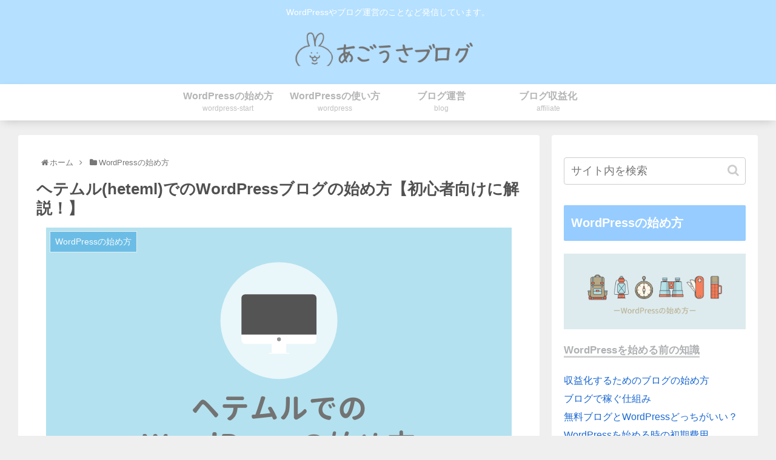

--- FILE ---
content_type: text/html; charset=utf-8
request_url: https://www.google.com/recaptcha/api2/aframe
body_size: 266
content:
<!DOCTYPE HTML><html><head><meta http-equiv="content-type" content="text/html; charset=UTF-8"></head><body><script nonce="01trcPRLC3tStAjbnHXcWA">/** Anti-fraud and anti-abuse applications only. See google.com/recaptcha */ try{var clients={'sodar':'https://pagead2.googlesyndication.com/pagead/sodar?'};window.addEventListener("message",function(a){try{if(a.source===window.parent){var b=JSON.parse(a.data);var c=clients[b['id']];if(c){var d=document.createElement('img');d.src=c+b['params']+'&rc='+(localStorage.getItem("rc::a")?sessionStorage.getItem("rc::b"):"");window.document.body.appendChild(d);sessionStorage.setItem("rc::e",parseInt(sessionStorage.getItem("rc::e")||0)+1);localStorage.setItem("rc::h",'1769795288876');}}}catch(b){}});window.parent.postMessage("_grecaptcha_ready", "*");}catch(b){}</script></body></html>